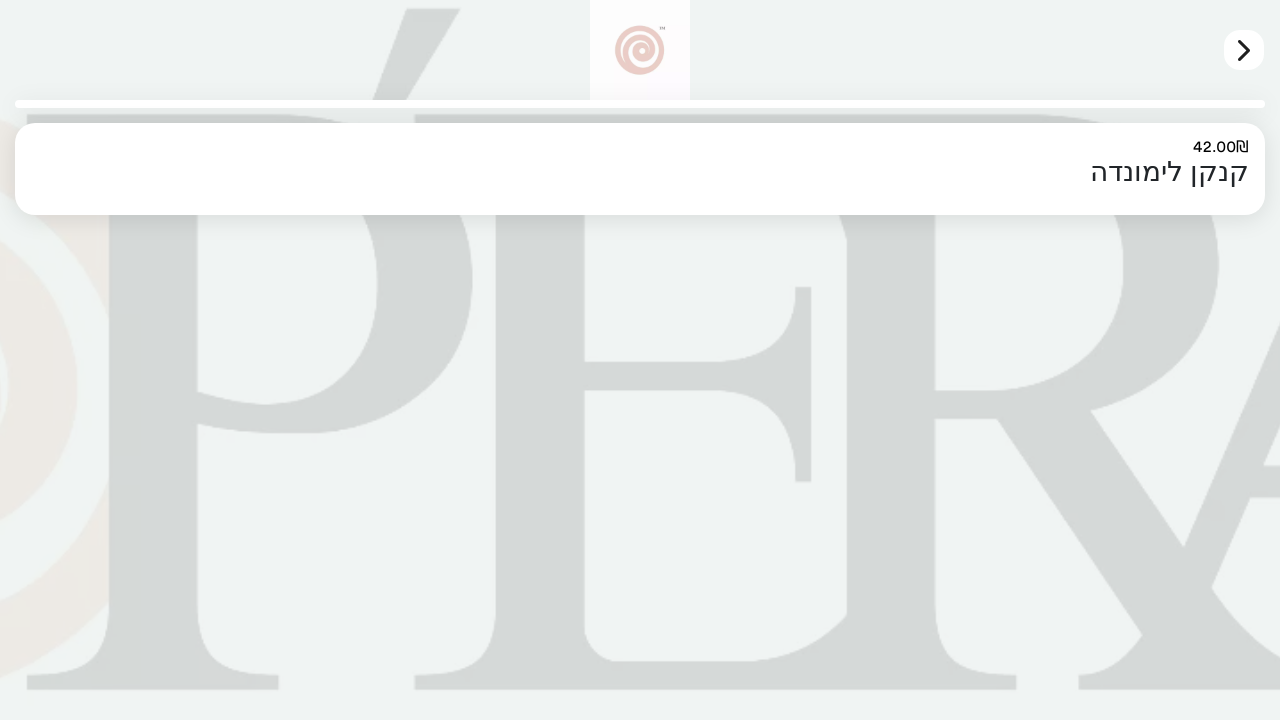

--- FILE ---
content_type: text/html; charset=UTF-8
request_url: https://opera.nehol.com/product/95?locale=he
body_size: 5396
content:
<!DOCTYPE HTML>
<html lang="he" dir="rtl">
<head>
<meta http-equiv="Content-Type" content="text/html; charset=utf-8" />
<link rel="manifest" href='/manifest'/>
<meta name="apple-mobile-web-app-capable" content="yes">
<meta name="apple-mobile-web-app-status-bar-style" content="black-translucent">
<meta name="viewport" content="width=device-width, initial-scale=1, minimum-scale=1, maximum-scale=1, viewport-fit=cover" />


<link href="https://opera.nehol.com/css/bootstrap.css" rel="stylesheet">
<link href="https://opera.nehol.com/css/commerce.min.css" rel="stylesheet">
<link href="https://opera.nehol.com/css/splide.min.css" rel="stylesheet">
<link href="https://opera.nehol.com/fonts/css/fontawesome-all.min.css" rel="stylesheet">

<link rel="apple-touch-icon" sizes="180x180" href="/tenancy/assets/67a503920b75ae7e3677a7d2f31de918dc7552be.jpg">
<link rel="icon" type="image/x-icon" href="/tenancy/assets/67a503920b75ae7e3677a7d2f31de918dc7552be.jpg">

<style>
    @font-face{font-family:Quest;src:url("/fonts/webfonts/quest.ttf")}
    body {font-family:Quest!important}
    .color-highlight, .text-highlight { color: #000000 }
    .bg-highlight, .btn-highlight { background-color: #000000 }
    .btn-gradient {background-image: linear-gradient(to right, #4f4f4f, #000000); color:white; width:100%}
    .btn:hover { background-color: #000000 }
    #background {background-image:url('/tenancy/assets/4a96c82de2bea6793b29ac2be581c5bb1a9c560b.jpg');opacity: 0.15;}
    #circle-nav strong, .nav-pills .nav-link.active, .nav-pills .show>.nav-link {background-color: initial;background-image: linear-gradient(to right, #4f4f4f, #000000); color:white;}
    .children-fit img{width:100%;}
        .text-stroke { text-shadow: -1px 0 white, 0 1px white, 1px 0 white, 0 -1px white; }
    .text-secondary { color: black !important; }
    </style>

<title>opera</title>
</head>
<body data-bs-theme="light">
<div id="loading-modal" class="modal" tabindex="-1" data-bs-backdrop="static" data-bs-keyboard="false" aria-hidden="true">
    <div class="modal-dialog modal-dialog-centered">
        <img id="loader-logo" src="/tenancy/assets/67a503920b75ae7e3677a7d2f31de918dc7552be.jpg">
    </div>
</div>

<div id="modal-item-added" class="modal fade">
    <div class="modal-dialog modal-dialog-centered">
        <div class="modal-content bg-light-green rounded-4">
            <div class="modal-body text-white text-center">
                <h1><i class="fa fa-3x fa-check-circle rounded-circle"></i></h1>
                <h3>הוסף בהצלחה</h3>
                <p>המוצר הוסף לסל קניות, נא להמשר בקניות או תשלום בסל קניות</p>
                <div class="row border-0 px-2">
                    <button type="button" class="btn btn-danger fw-bold col mx-2" data-bs-dismiss="modal">סגור</button>
                    <a class="btn btn-light fw-bold col mx-2" href="/?locale=he&view=0">סל קניות</a>
                </div>
            </div>
        </div>
    </div>
</div>

<div id="modal-checkout-success" class="modal fade">
    <div class="modal-dialog modal-dialog-centered">
        <div class="modal-content bg-light-green rounded-4">
            <div class="modal-body text-white text-center">
                <h1><i class="fa fa-3x fa-check-circle rounded-circle"></i></h1>
                <h3>הזמנה בוצעה בהצלחה</h3>
                <p>בבקשה שלח הזמנה ל-Whatsapp כדי לקבל אישור הזמנה</p>
                <div class="row border-0 px-2">
                    <button type="button" class="btn btn-light fw-bold col mx-2">תודה!</button>
                </div>
            </div>
        </div>
    </div>
</div>

<div id="modal-item-finish" class="modal fade py-3">
    <div class="modal-dialog modal-dialog-bottom" role="document">
        <div class="modal-content">
            <div class="modal-header border-bottom-0">
                <h5 class="modal-title" id="item-finish-title"></h5>
                <button type="button" class="btn-close" onclick="closeSheet('modal-item-finish')"></button>
            </div>

            <div id="item-finish-details" style="color:white;background-color:#000000;padding:5px 3px 0 3px;border-radius: 10px;max-height: 80px;overflow:scroll; margin:2px 5px;"></div>
            
            <div class="card card-style p-1 mx-auto" style="max-height: 30vh;">
                <img id="item-finish-img" class="rounded-4" style="height:100%; width:100%; object-fit:contain;">
            </div>

            <div class="modal-body">
                <div class="d-flex justify-content-center">
                    <button id="product-quantity-increase" class="btn btn-highlight text-white mb-3 rounded-5"><i class="fa fa-plus" aria-hidden="true"></i></button>
                    <h1 class="product-quantity" class="mx-4">1</h1>
                    <button id="product-quantity-decrease" class="btn btn-highlight text-white mb-3 rounded-5"><i class="fa fa-minus" aria-hidden="true"></i></button>
                </div>

                <div class="row">
                    <div class="col-7">
                        <h4>מחיר מוצר</h4>
                    </div>
                    <div class="col-5 text-end">
                        <h4 id="product-price"></h4>
                    </div>
                </div>
                <div class="row">
                    <div class="col-9">
                        <h4>מחיר אפשרות למוצרים</h4>
                    </div>
                    <div class="col-3 text-end">
                        <h4 class="options-price">0₪</h4>
                    </div>
                </div>
                <div class="row">
                    <div class="col-7">
                        <h4>סך הכל</h4>
                    </div>
                    <div class="col-5 text-end">
                        <h4 class="total-price"></h4>
                    </div>
                </div>
            </div>

            <div class="modal-footer">
                <button id="finish-button" class="btn btn-gradient rounded-3">הוספה לסל קניות</button>
            </div>
        </div>
    </div>
</div>

<div id="modal-checkout" class="modal fade">
    <div class="modal-dialog modal-dialog-centered" role="document">
        <div class="modal-content mb-0 rounded-4">
            <div class="modal-header">
                <h3 class="modal-title">פרטים משתמש</h3>
                <button type="button" class="btn-close" data-bs-dismiss="modal" aria-label="Close"></button>
            </div>
            <div class="modal-body">
                <div class="input-group mb-3">
                    <span class="input-group-text"><i class="fa fa-user"></i></span>
                    <div class="form-floating">
                        <input type="name" class="form-control" id="name-input" placeholder="שם">
                        <label for="name-input">שם</label>
                    </div>
                </div>
                <div class="input-group mb-3">
                    <span class="input-group-text"><i class="fa fa-phone"></i></span>
                    <div class="form-floating">
                        <input type="tel" class="form-control" id="phone-input" placeholder="פלאפון">
                        <label for="phone-input">פלאפון</label>
                    </div>
                </div>
                <div class="input-group mb-3">
                    <span class="input-group-text"><i class="fa fa-map"></i></span>
                    <div class="form-floating">
                        <input type="text" class="form-control" id="address-input" placeholder="תיאור מיקום (כביש, בית, בניין)">
                        <label for="address-input">תיאור מיקום (כביש, בית, בניין)</label>
                    </div>
                </div>
                <div class="input-group mb-3">
                    <span class="input-group-text"><i class="fa fa-edit"></i></span>
                    <div class="form-floating">
                        <textarea class="form-control" placeholder="Leave a comment here" id="floatingTextarea2" style="height: 100px"></textarea>
                        <label for="floatingTextarea2">הערות</label>
                    </div>
                </div>
                <hr>
                <div class="checkout-summary">
                    <div class="row mb-0">
                        <div class="col-6">
                            <h6 class="opacity-50">כמות</h6>
                        </div>
                        <div class="col-6 text-end">
                            <h6 class="items-quantity" class="opacity-50">0</h6>
                        </div>
                        <div class="col-6">
                            <h4>סך הכל</h4>
                        </div>
                        <div class="col-6 text-end">
                            <h4 class="overall-price">0₪</h4>
                        </div>
                    </div>
                </div>
                <hr>
                <div class="d-flex justify-content-evenly">
                    <div class="form-check form-check-inline" onclick="$('#credit-form').hide();">
                        <input class="form-check-input" type="radio" name="payment_method" id="payment_method1" value="1">
                        <label class="form-check-label" for="payment_method1">
                        <svg version="1.1" id="Layer_1" xmlns="http://www.w3.org/2000/svg" xmlns:xlink="http://www.w3.org/1999/xlink" viewBox="0 0 512 512" xml:space="preserve"> <g> <g> <path style="fill:#1E9ED1;" d="M305.348,93.105c28.471,7.6,60.107,0.235,82.442-22.101l-60.341-60.339l-60.342,60.339 C278.1,81.994,291.339,89.361,305.348,93.105z"></path> <path style="fill:#1E9ED1;" d="M93.105,305.348L305.35,93.102c-14.011-3.742-27.25-11.109-38.242-22.099L71.007,267.108 C81.999,278.098,89.363,291.341,93.105,305.348z"></path> <path style="fill:#1E9ED1;" d="M93.105,305.348c-3.742-14.009-11.106-27.251-22.098-38.241l-60.339,60.337l60.339,60.338 c22.332-22.331,29.698-53.963,22.085-82.423L93.105,305.348z"></path> <path style="fill:#1E9ED1;" d="M206.653,418.89c-28.473-7.6-60.109-0.235-82.444,22.099l60.342,60.344l60.339-60.344 C233.901,430.003,220.66,422.636,206.653,418.89z"></path> <path style="fill:#1E9ED1;" d="M418.898,206.644l-212.245,212.25c14.006,3.742,27.248,11.108,38.238,22.095L440.99,244.888 C430.002,233.896,422.636,220.655,418.898,206.644z"></path> <path style="fill:#1E9ED1;" d="M418.894,206.646c3.742,14.009,11.108,27.25,22.096,38.242l60.342-60.339l-60.342-60.341 C418.656,146.541,411.292,178.176,418.894,206.646z"></path> </g> <path style="fill:#00E588;" d="M206.653,418.894l212.245-212.249c-7.606-28.467-0.242-60.104,22.092-82.437l-53.2-53.203 c-22.336,22.335-53.971,29.701-82.442,22.101L93.105,305.348c7.602,28.468,0.236,60.104-22.098,82.436l53.202,53.204 C146.545,418.655,178.18,411.29,206.653,418.894L206.653,418.894z M297.862,214.135c27.217,27.214,30.536,68.02,7.412,91.14 c-23.121,23.122-63.926,19.801-91.14-7.413c-27.217-27.214-30.536-68.019-7.412-91.14 C229.843,183.599,270.647,186.918,297.862,214.135z"></path> <ellipse transform="matrix(0.7071 0.7071 -0.7071 0.7071 256.0013 -106.0403)" style="fill:#1E9ED1;" cx="256.003" cy="256.001" rx="69.685" ry="59.2"></ellipse> <g> <path style="fill:#000003;" d="M508.875,177.005L395.352,63.483c-0.009-0.007-0.013-0.015-0.021-0.021 c-0.006-0.007-0.015-0.013-0.021-0.02L334.992,3.124c-4.166-4.165-10.918-4.165-15.085,0L259.603,63.43 c-0.013,0.012-0.025,0.02-0.035,0.031c-0.013,0.012-0.021,0.023-0.031,0.034L63.467,259.562c-0.002,0.001-0.002,0.002-0.004,0.003 c0,0.001-0.002,0.002-0.002,0.003L3.124,319.905c-4.164,4.165-4.164,10.919,0,15.086l155.669,155.67h-9.462 c-5.889,0-10.667,4.777-10.667,10.667c0,5.89,4.775,10.667,10.667,10.667l35.134,0.001c0.029,0,0.059,0.004,0.087,0.004 c0.029,0,0.059-0.004,0.087-0.004L362.662,512c5.891,0,10.667-4.777,10.667-10.667c0-5.89-4.775-10.667-10.667-10.667 l-152.355-0.004l238.222-238.225c0.002-0.001,0.004-0.003,0.004-0.004c0.002-0.001,0.004-0.003,0.004-0.005l60.337-60.336 C513.041,187.925,513.041,181.171,508.875,177.005z M327.449,25.751l44.717,44.716c-12.839,9.643-28.375,14.866-44.717,14.866 c-16.341,0-31.877-5.223-44.717-14.866L327.449,25.751z M184.551,486.247l-44.708-44.708c26.404-19.769,63.01-19.769,89.417,0 L184.551,486.247z M441.531,229.265c-9.073-12.112-14.267-26.703-14.819-42.035c-0.21-5.888-5.2-10.506-11.044-10.276 c-5.888,0.211-10.488,5.155-10.275,11.043c0.746,20.749,8.121,40.43,20.946,56.459L244.46,426.336 c-5.81-4.649-12.04-8.522-18.55-11.621l10.24-10.241c4.166-4.165,4.166-10.918,0-15.085c-4.164-4.166-10.921-4.165-15.086,0.001 l-17.817,17.818c-27.073-5.336-56.007,1.045-78.61,19.128l-98.886-98.887l44.715-44.716c9.073,12.11,14.267,26.702,14.819,42.038 c0.206,5.756,4.938,10.284,10.652,10.284c0.129,0,0.26-0.002,0.389-0.007c5.888-0.211,10.49-5.155,10.277-11.043 c-0.746-20.751-8.121-40.433-20.946-56.462L267.537,85.664c5.753,4.613,11.954,8.521,18.509,11.659l-10.201,10.2 c-4.164,4.165-4.164,10.92,0,15.086c2.083,2.082,4.813,3.124,7.543,3.124c2.73,0,5.458-1.042,7.541-3.124l17.764-17.763 c6.112,1.203,12.387,1.822,18.755,1.822c22.05,0,42.955-7.403,59.913-21.003l98.884,98.885L441.531,229.265z"></path> <path style="fill:#000003;" d="M94.828,345.138c-5.569-1.914-11.64,1.041-13.561,6.611c-0.512,1.492-1.084,2.99-1.692,4.448 c-2.267,5.438,0.302,11.683,5.74,13.951c1.342,0.559,2.734,0.825,4.102,0.825c4.175,0,8.14-2.468,9.848-6.563 c0.781-1.873,1.513-3.795,2.173-5.712C103.357,353.128,100.397,347.057,94.828,345.138z"></path> <path style="fill:#000003;" d="M305.406,206.592c-16.473-16.472-38.3-25.92-59.888-25.92c-17.946,0-34.404,6.572-46.339,18.507 c-13.432,13.433-19.917,32.058-18.258,52.444c1.606,19.734,10.723,38.834,25.673,53.783c16.47,16.474,38.298,25.922,59.886,25.922 c17.948,0,34.404-6.573,46.339-18.508c13.434-13.433,19.917-32.058,18.258-52.444 C329.473,240.642,320.356,221.541,305.406,206.592z M297.735,297.734c-7.906,7.905-19.008,12.259-31.257,12.259 c-15.971,0-32.3-7.171-44.802-19.673c-11.375-11.375-18.298-25.732-19.491-40.428c-1.143-14.043,3.148-26.696,12.079-35.628 c7.906-7.905,19.006-12.258,31.255-12.258c15.971,0,32.3,7.17,44.802,19.672c11.375,11.374,18.298,25.732,19.493,40.427 C310.955,276.148,306.666,288.802,297.735,297.734z"></path> <path style="fill:#000003;" d="M256.235,152.885c2.732,0,5.46-1.042,7.543-3.124l4.525-4.525c4.164-4.165,4.164-10.92,0-15.086 c-4.166-4.164-10.918-4.164-15.086,0l-4.525,4.525c-4.166,4.165-4.166,10.92,0,15.086 C250.776,151.843,253.506,152.885,256.235,152.885z"></path> <path style="fill:#000003;" d="M248.222,362.235l-4.527,4.527c-4.166,4.165-4.166,10.92,0,15.086 c2.083,2.082,4.813,3.124,7.541,3.124c2.732,0,5.46-1.042,7.544-3.124l4.527-4.527c4.164-4.165,4.164-10.919,0-15.086 C259.141,358.069,252.389,358.069,248.222,362.235z"></path> <path style="fill:#000003;" d="M417.171,166.857c1.15,0.396,2.323,0.585,3.475,0.585c4.425,0,8.562-2.777,10.085-7.196 c0.516-1.503,1.086-2.997,1.69-4.439c2.271-5.436-0.291-11.683-5.727-13.956c-5.434-2.269-11.685,0.291-13.956,5.727 c-0.779,1.862-1.51,3.788-2.177,5.721C408.641,158.868,411.602,164.939,417.171,166.857z"></path> <circle style="fill:#000003;" cx="168.886" cy="343.116" r="21.332"></circle> <circle style="fill:#000003;" cx="343.116" cy="168.886" r="21.333"></circle> </g> </g> </svg>
                        מזומן
                        </label>
                    </div>
                                                        </div>
            </div>
            <div class="modal-footer text-center">
                <div onclick="checkout('')" class="btn btn-gradient rounded-3">ביצוע הזמנה</div>
            </div>
        </div>
    </div>
</div>
<section id="background"></section>

<nav class="navbar px-2">
        <div class="d-flex justify-content-center">
        <a href="/" class="icon rounded-4 bg-white mx-2 p-2">
            <i class="fa fa-chevron-right fa-xl ms-1"></i>
        </a>
    </div>
        <a class="navbar-brand m-0" href="#">
        <img src="/tenancy/assets/67a503920b75ae7e3677a7d2f31de918dc7552be.jpg">
    </a>
</nav>

<!-- Page content ends here-->
<div class="page-content">
    <div class="row w-100 m-auto justify-content-around">
                <div class="col card card-style p-1" style="max-height: 70vh;">
            <img id="thumb-preview" src="" class="product-img rounded-4">
        </div>
    </div>
    <div class="card card-style"
        id="product-95"
        data-id="95"
        data-price="42"
        data-photo="/tenancy/assets/"
        data-title="קנקן לימונדה"
        data-details="">
        <div class="card-body">
            <h6 class="color-highlight mb-0">
                                    42.00₪
                            </h6>
            <h3>קנקן לימונדה</h3>
            <p class="mb-0"></p>
        </div>
    </div>

    
</div>

</div>


<script>
    function getCartItem(index, item) {}
</script>

<script src="https://opera.nehol.com/js/jquery.min.js"></script>
<script src="https://opera.nehol.com/js/bootstrap.min.js"></script>
<script src="https://opera.nehol.com/js/custom.js"></script>
</body>


--- FILE ---
content_type: text/css
request_url: https://opera.nehol.com/css/commerce.min.css
body_size: 1107
content:
body {background-color: #eef2f1;}nav {height: 100px;}nav img {max-height: 100px;}a {color: #1f1f1f;font-weight: 600;text-decoration: none;}.navbar-brand {transform: translateX(-50%);left: 50%;position: absolute;}.nav-link {color: initial;}.btn, input, select {box-shadow: none !important;outline: 0px !important;}.btn-3d {transition: all 150ms ease;border: none;border-bottom: solid 4px black;}.icon {flex-wrap: wrap;display: flex;width: 40px;height: 40px;align-content: center;justify-content: center;}.btn-style-1 {border-color: #8CC152 !important;background-color: #A0D468 !important;color: #FFF !important;}.btn-style-2 {border-color: #b51a00 !important;background-color: #4f4f4f !important;color: #FFF !important;}.btn-style-3 {border-color: #DA4453 !important;background-color: #ED5565 !important;color: #FFF !important;}.cover {background-size: cover;background-repeat: no-repeat;background-position: center center;}.card-style {overflow: hidden;margin: 0px 15px 15px 15px;border-radius: 20px;border: none;box-shadow: 0 4px 24px 0 rgba(0, 0, 0, 0.1);background-size: cover;border: 0px !important;background-position: center center !important;}.card-top {z-index: 2;position: absolute;left: 0px;right: 0px;top: 0px;}.card-bottom {z-index: 2;position: absolute;left: 0px;right: 0px;bottom: 0px;}.card-overlay {left: 0px;right: 0px;top: 0px;bottom: 0px;position: absolute;z-index: 1;}.bg-gradient {background: linear-gradient(rgba(255, 255, 255, 0), rgba(255, 255, 255, 0) 20%, rgba(187, 187, 187, 0.1) 57.14%, rgba(167, 167, 167, 0.8) 83.19%, rgb(146, 146, 146)) !important;}.bg-light-green {background-color: #8CC152;color: white;}.product-thumb {width: 100%;border-radius: 20px;}.modal-dialog-bottom {max-height: 90%;position: absolute;bottom: 0;margin: 0;width: 100%;}.modal.fade .modal-dialog.modal-dialog-bottom {-webkit-transform: translate(0, 100%);transform: translate(0, 100%);}.modal.fade.show .modal-dialog.modal-dialog-bottom {-webkit-transform: translate(0, 0);transform: translate(0, 0);display: flex;align-items: stretch;-webkit-box-align: stretch;}.nav-pills li:last-child button {border-top-left-radius: var(--bs-border-radius-lg) !important;border-bottom-left-radius: var(--bs-border-radius-lg) !important;}.nav-pills li:first-child button {border-top-right-radius: var(--bs-border-radius-lg) !important;border-bottom-right-radius: var(--bs-border-radius-lg) !important;}.btn-cart-remove {position: absolute;padding: 0;top: -10px;right: -10px;}.text-elipse{overflow: hidden;text-overflow: ellipsis;white-space: nowrap;display: -webkit-flex;-webkit-line-clamp: 1;-webkit-box-orient: vertical;}#circle-nav i{transform: translate(0px, -18px);color: white;position: relative;z-index: 2;}#circle-nav strong {position: absolute;width: 50px;height: 50px;border-radius: 50px;left: 50%;top: -25px;z-index: 0;transform: translateX(-50%);box-shadow: 0 5px 15px 0 rgba(0, 0, 0, 0.09);}#circle-nav.active>p{color: black;}section.container {padding-bottom: 80px;}#loader-logo {width: 70vw;margin: auto;}#background {position: fixed;height: 100vh;width: 100vw;z-index: -1;background-position: center;background-repeat: no-repeat;background-size: cover;}footer li{width: calc(100% / 3);}

--- FILE ---
content_type: application/javascript; charset=utf-8
request_url: https://opera.nehol.com/js/custom.js
body_size: 1722
content:
// Cart
let cart = [];
let latitude, longitude;

function initCart() {
    if($('input[name="method"]').attr('type') == 'radio') {
        method = parseInt($('input[name="method"]:checked').val());
        if(method == 3) $('#location-container').show();
        else $('#location-container').hide();
    }

    let cartTotal = 0;
    let itemsQuantity = 0;
    let cartHtml = '';

    cart.forEach((item, index) => {
        cartTotal += item.price;
        itemsQuantity += item.quantity;
        cartHtml += getCartItem(index, item);
    });

    if(cartTotal >= maxDelivery && maxDelivery != 0)
        cartTotal += 0;
    else if(method == 3)
        cartTotal += deliveryPrice;

    $('#item-count').html(cart.length);
    $('#cart-items').html(cartHtml);
    $('.items-quantity').html('x'+itemsQuantity);
    $('.overall-price').html(cartTotal+'₪');
    localStorage.setItem("cart", JSON.stringify(cart));
    if(cart.length > 0)  $('#cart-footer').show(500);
    else  $('#cart-footer').hide(500);
}

function selectZoneManually() {
    const continueLink = document.getElementById('contniue-button');
    const selectedZone = $('#zone_selector_input').val();
    continueLink.style.display = 'block'
    continueLink.href = continueLink.href + `&zoneId=${selectedZone}`;
}

document.addEventListener('DOMContentLoaded', () => {
    'use strict'

    //Place all your custom Javascript functions and plugin calls below this line
    function init_template(){

        //Image Sliders
        var splide = document.getElementsByClassName('splide');
        if(splide.length){
            var singleSlider = document.querySelectorAll('.single-slider');
            if(singleSlider.length){
                singleSlider.forEach(function(e){
                    var single = new Splide( '#'+e.id, {
                        type:'loop',
                        autoplay:true,
                        direction: 'rtl',
                        interval:4000,
                        perPage: 1,
                    }).mount();
                    var sliderNext = document.querySelectorAll('.slider-next');
                    var sliderPrev = document.querySelectorAll('.slider-prev');
                    sliderNext.forEach(el => el.addEventListener('click', el => {single.go('>');}));
                    sliderPrev.forEach(el => el.addEventListener('click', el => {single.go('<');}));
                });
            }

            var doubleSlider = document.querySelectorAll('.double-slider');
            if(doubleSlider.length){
                doubleSlider.forEach(function(e){
                     var double = new Splide( '#'+e.id, {
                        type:'noloop',
                        autoplay:true,
                        direction: 'rtl',
                        interval:4000,
                        arrows:false,
                        perPage: 2,
                    }).mount();
                });
            }
        }

        //Don't jump on Empty Links
        const emptyHref = document.querySelectorAll('a[href="#"]')
        emptyHref.forEach(el => el.addEventListener('click', e => {
            e.preventDefault();
            return false;
        }));

        const locationBut = document.querySelectorAll('.get-location');
        const continueLink = document.getElementById('contniue-button');
        if(locationBut.length){
            function geoLocate() {
                const locationCoordinates = document.querySelector('.location-coordinates');
                function success(position) {
                    latitude  = position.coords.latitude;
                    longitude = position.coords.longitude;
                    localStorage.setItem('latitude', latitude);
                    localStorage.setItem('longitude', longitude);
                    locationCoordinates.innerHTML = '<strong>מצאנו המיקום בהצלחה</strong>';
                    var mapLinkEmbed = `https://maps.google.com/maps?q=${latitude}, ${longitude}&z=16&output=embed`;
                    document.getElementsByClassName('location-map')[0].setAttribute('src',mapLinkEmbed);
                    if(continueLink != null) {
                        continueLink.style.display = 'block'
                        continueLink.href = continueLink.href + `&lat=${latitude}&long=${longitude}`;
                    }
                }
                function error() {
                    locationCoordinates.textContent = 'לא יכולים לקבל המיקום שלך';
                    document.getElementById('zone_selector').style.display = 'block';
                }
                if (!navigator.geolocation) {locationCoordinates.textContent = 'הדפדפן אינו מספק שירות מיקום';document.getElementById('zone_selector').style.display = 'block'}
                else {locationCoordinates.textContent = 'מחפש...';navigator.geolocation.getCurrentPosition(success, error);}
            }
            var getLocation = document.getElementsByClassName('get-location')[0]
            if (typeof(getLocation) != 'undefined' && getLocation != null){
                getLocation.addEventListener('click',function(){this.classList.add('disabled'); geoLocate();})
            }
        }

        cart = JSON.parse(localStorage.getItem("cart")) ?? [];
        initCart();
    }

    init_template();
});

